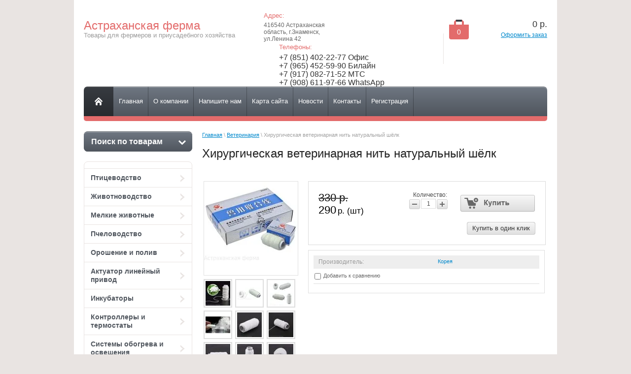

--- FILE ---
content_type: text/html; charset=utf-8
request_url: https://ferma30.ru/magazin/product/khirurgicheskaya-veterinarnaya-nit-naturalnyy-shelk
body_size: 10938
content:


<!doctype html>
<html lang="ru">
<head>
<meta charset="utf-8">
<meta name="robots" content="all"/>
<title>Хирургическая ветеринарная нить натуральный шёлк</title>
<meta name="description" content="Хирургическая ветеринарная нить натуральный шёлк">
<meta name="keywords" content="Хирургическая ветеринарная нить натуральный шёлк">
<meta name="SKYPE_TOOLBAR" content="SKYPE_TOOLBAR_PARSER_COMPATIBLE">
<link rel="stylesheet" href="/g/css/styles_articles_tpl.css">
<script src="/g/libs/jquery/1.10.2/jquery.min.js"></script>
<meta name="yandex-verification" content="1e13a1f774635845" />
<meta name="yandex-verification" content="1e13a1f774635845" />
<meta name="google-site-verification" content="cBUV8NdaapebefgdZoV2_87nUyeE5WrywNONhx44NRg" />

            <!-- 46b9544ffa2e5e73c3c971fe2ede35a5 -->
            <script src='/shared/s3/js/lang/ru.js'></script>
            <script src='/shared/s3/js/common.min.js'></script>
        <link rel='stylesheet' type='text/css' href='/shared/s3/css/calendar.css' /><link rel='stylesheet' type='text/css' href='/shared/highslide-4.1.13/highslide.min.css'/>
<script type='text/javascript' src='/shared/highslide-4.1.13/highslide-full.packed.js'></script>
<script type='text/javascript'>
hs.graphicsDir = '/shared/highslide-4.1.13/graphics/';
hs.outlineType = null;
hs.showCredits = false;
hs.lang={cssDirection:'ltr',loadingText:'Загрузка...',loadingTitle:'Кликните чтобы отменить',focusTitle:'Нажмите чтобы перенести вперёд',fullExpandTitle:'Увеличить',fullExpandText:'Полноэкранный',previousText:'Предыдущий',previousTitle:'Назад (стрелка влево)',nextText:'Далее',nextTitle:'Далее (стрелка вправо)',moveTitle:'Передвинуть',moveText:'Передвинуть',closeText:'Закрыть',closeTitle:'Закрыть (Esc)',resizeTitle:'Восстановить размер',playText:'Слайд-шоу',playTitle:'Слайд-шоу (пробел)',pauseText:'Пауза',pauseTitle:'Приостановить слайд-шоу (пробел)',number:'Изображение %1/%2',restoreTitle:'Нажмите чтобы посмотреть картинку, используйте мышь для перетаскивания. Используйте клавиши вперёд и назад'};</script>
<link rel="icon" href="/favicon.ico" type="image/vnd.microsoft.icon">
<link rel="apple-touch-icon" href="/touch-icon-iphone.png">
<link rel="apple-touch-icon" sizes="76x76" href="/touch-icon-ipad.png">
<link rel="apple-touch-icon" sizes="120x120" href="/touch-icon-iphone-retina.png">
<link rel="apple-touch-icon" sizes="152x152" href="/touch-icon-ipad-retina.png">
<meta name="msapplication-TileImage" content="/touch-w8-mediumtile.png"/>
<meta name="msapplication-square70x70logo" content="/touch-w8-smalltile.png" />
<meta name="msapplication-square150x150logo" content="/touch-w8-mediumtile.png" />
<meta name="msapplication-wide310x150logo" content="/touch-w8-widetile.png" />
<meta name="msapplication-square310x310logo" content="/touch-w8-largetile.png" />

<!--s3_require-->
<link rel="stylesheet" href="/g/basestyle/1.0.1/user/user.css" type="text/css"/>
<link rel="stylesheet" href="/g/basestyle/1.0.1/user/user.blue.css" type="text/css"/>
<script type="text/javascript" src="/g/basestyle/1.0.1/user/user.js" async></script>
<!--/s3_require-->

<link href="/g/shop2/shop2.css" rel="stylesheet" type="text/css" />
<link href="/g/shop2/comments/comments.less.css" rel="stylesheet" type="text/css" />
<link rel="stylesheet" type="text/css" href="/g/shop2/elements.less.css">

	<script type="text/javascript" src="/g/jquery/jquery-1.7.2.min.js" charset="utf-8"></script>


<script type="text/javascript" src="/g/shop2/shop2.packed.js"></script>
<script type="text/javascript" src="/g/printme.js" charset="utf-8"></script>
<script type="text/javascript" src="/g/no_cookies.js" charset="utf-8"></script>
<script type="text/javascript" src="/g/shop2v2/default/js/baron.min.js"></script>
<script type="text/javascript" src="/g/shop2/shop2custom.js" charset="utf-8"></script>
<script type="text/javascript" src="/g/shop2/disable.params.shop2.js" charset="utf-8"></script>
<script type="text/javascript">
	shopClient.uri = '/magazin';
	shopClient.mode = 'product';
        	shop2.apiHash = {"getPromoProducts":"472d4cbbccd9a41f366ad6a0f1d54f9d","cartAddItem":"c96a2dfe9b49788e691b8c04c5283844","getSearchMatches":"b904ad102a2d397175babb332fa9c84e","getFolderCustomFields":"72298cf17c8f0a7ef5c5120fb5345365","getProductListItem":"ff025b750430d2f0a089ab44fac22133","cartRemoveItem":"ea5010f671897b83234462963041e4ff","cartUpdate":"fef398f9de083c71d3af12e30a470373","cartRemoveCoupon":"477d3d0f42d10933c2bc937084a69123","cartAddCoupon":"cd8232c6e032c5b65157bd94aee880e2","deliveryCalc":"ce9f47e5dcecf39cdbb687e9c85093c5","printOrder":"fe964893f457a0b0e4b0fcc46a932cfc","cancelOrder":"f89675758b5b05de778805eaccf1b809","cancelOrderNotify":"db2a2b60448e6f0e8790bfc7ade119f0","repeatOrder":"a3827a44bcef887b5616c14b39ff3c7d","paymentMethods":"4f3ea0b2d03a572793873d0d1b01fc21","compare":"1fb41125f83fdf67796ea037c9a1c665"};
</script>
 	<link rel="stylesheet" href="/t/v241/images/theme0/styles.scss.css">

<script src="/g/s3/misc/includeform/0.0.1/s3.includeform.js"></script>
<script type="text/javascript" src="/g/module/megaslider/js/megaslider.jquery.js"></script>
<script src="/g/templates/shop2/1.26.2/js/main.js" charset="utf-8"></script>
<script src="/g/s3/shop2/fly/0.0.1/s3.shop2.fly.js"></script>
<script src="/g/s3/shop2/popup/0.0.1/s3.shop2.popup.js"></script>


<script>
$(function(){
  $.s3Shop2Fly({button: '.product-buy', image: '.product-img', cart: '#shop2-cart-preview .right-part'});
});
</script>



<script>
$(function(){
	 $.s3Shop2Popup();
});
</script>

<!--[if lt IE 10]>
<script src="/g/libs/ie9-svg-gradient/0.0.1/ie9-svg-gradient.min.js"></script>
<script src="/g/libs/jquery-placeholder/2.0.7/jquery.placeholder.min.js"></script>
<script src="/g/libs/jquery-textshadow/0.0.1/jquery.textshadow.min.js"></script>
<script src="/g/s3/misc/ie/0.0.1/ie.js"></script>
<![endif]-->
<!--[if lt IE 9]>
<script src="/g/libs/html5shiv/html5.js"></script>
<![endif]-->
</head>
<body>
<div class="site-wrapper">
	<header role="banner" class="header">
		<div class="header-bottom-line">
			<div class="left-part">
								<div class="company-name">
					<div class="company-name__inner">Астраханская ферма</div>
					<span class="company-desc">Товары для фермеров и приусадебного хозяйства</span>
				</div>
				<div class="big-slogan">
						<ul class="address-list">
							<li>
								<span>Адрес:</span>
							</li>
							<li class="address-list__inner">
								416540 Астраханская область, г.Знаменск, ул.Ленина 42
							</li>
						</ul>

						<ul class="phone-list">
							<li>
								<span>Телефоны:</span>
							</li>
							<li class="phone-list__inner">
																	<div><a href="tel:+7 (851) 402-22-77 Офис">+7 (851) 402-22-77 Офис</a></div>
																	<div><a href="tel:+7 (965) 452-59-90 Билайн">+7 (965) 452-59-90 Билайн</a></div>
																	<div><a href="tel:+7 (917) 082-71-52 МТС">+7 (917) 082-71-52 МТС</a></div>
																	<div><a href="tel:+7 (908) 611-97-66 WhatsApp">+7 (908) 611-97-66 WhatsApp</a></div>
															</li>
						</ul>
				</div>
			</div>
		   
     
<div id="shop2-cart-preview">
    
<div class="right-part">
    <div class="header-cart">
        <div class="left-pos">
            <div class="cart-img">
                <span id="cart_total_amount">0</span>
            </div>
        </div>
        <div class="right-pos">
            <div class="all-price">
                <span id="cart_total">0</span>&nbsp;р.
            </div>
                        <a href="/magazin/cart">Оформить заказ</a>
        </div>
    </div>
</div>

</div>		</div>
		<div class="nav-menu-wrap">
			<div class="nav-menu-container">
				<a class="home" href="/"></a>
				<nav>
					<ul> 
												<li><a href="/"><span>Главная</span></a></li>
												<li><a href="/o-kompanii"><span>О компании</span></a></li>
												<li><a href="/napishite-nam"><span>Напишите нам</span></a></li>
												<li><a href="/sitemap"><span>Карта сайта</span></a></li>
												<li><a href="/news"><span>Новости</span></a></li>
												<li><a href="/kontakty"><span>Контакты</span></a></li>
												<li><a href="/registraciya"><span>Регистрация</span></a></li>
											</ul>
				</nav>
			</div>
		</div>
	</header><!-- .header-->
	<div class="slider-wrap">
			</div>  
	<div class="content-wrapper clear-self">
		<aside role="complementary" class="sidebar left">
				<div class="search-wrap">
		<a class="srch-prod" href="/magazin/search">
			<span>Поиск по товарам</span>
			<ins></ins>
		</a>

		<div class="dropdown-search">
			<div class="dropdown-wrap">
				<form method="get" action="/magazin/search" enctype="multipart/form-data">
					<input type="hidden" name="sort_by" value=""/>
					<div class="field">
						<span>Цена:</span>
						<ul>
							<li>
								<input type="text" placeholder="от" name="s[price][min]" value="" />
							</li>
							<li>
								<input type="text" placeholder="до" name="s[price][max]" value="" />
							</li>
						</ul>
					</div>

					<div class="field">
						<label for="name">Название:</label>
						<input type="text" name="s[name]" value="" />
					</div>

					
					<div class="field"><span>Выберите категорию:</span><select id="s[folder_id]" name="s[folder_id]" onchange="shopClient.Search.getFolderParams(this, '72298cf17c8f0a7ef5c5120fb5345365', 1326597)"><option value="" >Все</option><option value="324533441" > Птицеводство</option><option value="324534241" >&raquo; Кормушки</option><option value="324535041" >&raquo; Поилки</option><option value="324535241" >&raquo; Очки, кольца, яйца, инструменты</option><option value="324534441" > Животноводство</option><option value="324534841" >&raquo; Поилки</option><option value="324538441" >&raquo; Прочее</option><option value="324535641" > Мелкие животные</option><option value="324535841" >&raquo; Поилки</option><option value="324536041" >&raquo; Прочее</option><option value="324533641" > Пчеловодство</option><option value="324533841" >&raquo; Ассортимент</option><option value="324536241" > Орошение и полив</option><option value="324536441" >&raquo; Системы полива и орошения</option><option value="324536641" >&raquo; Комплектующие орошения и полива</option><option value="324537041" > Актуатор линейный привод</option><option value="324537441" > Инкубаторы</option><option value="324537641" > Контроллеры и термостаты</option><option value="324537841" > Системы обогрева и освещения</option><option value="324538041" > Инструменты</option><option value="324538241" > Силиконовые формы для рукоделия</option><option value="326766441" > Ветеринария</option><option value="369731041" > Отпугиватели вредителей</option><option value="61162015" > Прочие сопутствующие товары</option></select></div><div id="shop2_search_custom_fields"></div>
					
					<div class="field"><span>Производитель:</span><select name="s[vendor_id]"><option value="">Все</option><option value="101545641" >Бразилия</option><option value="91635041" >Россия</option><option value="91626441" >Китай</option><option value="91376241" >Корея</option></select></div>					
					<div class="field">
						<span>Новинка:</span>
						<select name="s[new]">         
							<option value="">Все</option>
							<option value="0">нет</option>
							<option value="1">да</option>
						</select>
					</div>

					<div class="field">
						<span>Спецпредложение:</span>
						<select name="s[special]">         
							<option value="">Все</option>
							<option value="0">нет</option>
							<option value="1">да</option>
						</select>
					</div>

					<div class="field">
						<span>Результатов на странице:</span>
						<select name="s[products_per_page]">         
																														<option value="5">5</option>
																							<option value="20">20</option>
																							<option value="35">35</option>
																							<option value="50">50</option>
																							<option value="65">65</option>
																							<option value="80">80</option>
																							<option value="95">95</option>
													</select>
					</div>
					<div class="button-wrap search-btn">
						<button class="white-btn" type="submit"><span>Найти</span></button>
					</div>
				<re-captcha data-captcha="recaptcha"
     data-name="captcha"
     data-sitekey="6LcYvrMcAAAAAKyGWWuW4bP1De41Cn7t3mIjHyNN"
     data-lang="ru"
     data-rsize="invisible"
     data-type="image"
     data-theme="light"></re-captcha></form>
			</div>
		</div>
	</div>
  
			<nav>
				<ul class="left-menu">
																				 
				  				                 
				  <li><a href="/magazin/folder/ptitsevodstvo">Птицеводство<ins></ins></a>
				                 
														  															 
				  				  					</li>
									  				  				                 
				  <li><a href="/magazin/folder/zhivotnovodstvo">Животноводство<ins></ins></a>
				                 
														  															 
				  				  					</li>
									  				  				                 
				  <li><a href="/magazin/folder/melkiye-zhivotnyye">Мелкие животные<ins></ins></a>
				                 
														  															 
				  				  					</li>
									  				  				                 
				  <li><a href="/magazin/folder/pchelovodstvo">Пчеловодство<ins></ins></a>
				                 
														  															 
				  				  					</li>
									  				  				                 
				  <li><a href="/magazin/folder/orosheniye-i-poliv">Орошение и полив<ins></ins></a>
				                 
														  															 
				  				  					</li>
									  				  				                 
				  <li><a href="/magazin/folder/aktuator-lineynyy-privod">Актуатор линейный привод<ins></ins></a>
				                 
														  															 
				  				  					</li>
									  				  				                 
				  <li><a href="/magazin/folder/inkubatory">Инкубаторы<ins></ins></a>
				                 
														  															 
				  				  					</li>
									  				  				                 
				  <li><a href="/magazin/folder/kontrollery-i-termostaty">Контроллеры и термостаты<ins></ins></a>
				                 
														  															 
				  				  					</li>
									  				  				                 
				  <li><a href="/magazin/folder/obogrev-i-osveshcheniye">Системы обогрева и освещения<ins></ins></a>
				                 
														  															 
				  				  					</li>
									  				  				                 
				  <li><a href="/magazin/folder/instrumenty">Инструменты<ins></ins></a>
				                 
														  															 
				  				  					</li>
									  				  				                 
				  <li><a href="/magazin/folder/silikonovyye-formy">Силиконовые формы для рукоделия<ins></ins></a>
				                 
														  															 
				  				  					</li>
									  				  				                 
				  <li><a class="active" href="/magazin/folder/veterinariya">Ветеринария<ins></ins></a>
				                 
														  															 
				  				  					</li>
									  				  				                 
				  <li><a href="/magazin/folder/otpugivateli-vrediteley">Отпугиватели вредителей<ins></ins></a>
				                 
														  															 
				  				  					</li>
									  				  				                 
				  <li><a href="/magazin/folder/prochiye-soputstvuyushchiye-tovary">Прочие сопутствующие товары<ins></ins></a>
				                 
														  				  </li>
				</ul>
			</nav>
			
<div class="my-cab">
    <a href="/registraciya">Мой кабинет <ins></ins></a>
    <div class="dropdown-my-cab">
        <div class="registration-block">
            <form method="post" action="/registraciya">
            <div class="field-reg login-field">
                <input type="text" name="login"/>
            </div>
            <div class="field-reg pass-field">
                <input type="password"  name="password" />
            </div>
            <div class="button-wrap enter-btn">
                <button class="white-btn" type="submit"><span>Войти</span> </button>
            </div>
            <re-captcha data-captcha="recaptcha"
     data-name="captcha"
     data-sitekey="6LcYvrMcAAAAAKyGWWuW4bP1De41Cn7t3mIjHyNN"
     data-lang="ru"
     data-rsize="invisible"
     data-type="image"
     data-theme="light"></re-captcha></form>
            <a class="registration-link" href="/registraciya/register">Регистрация</a><a href="/registraciya/forgot_password">Забыли пароль?</a>
        </div>
    </div>
</div>

												<script type="text/javascript" src="/g/templates/solutions/all/form/gr-form.js"></script>                            
			<style type="text/css">
				.gr-form {
					margin:20px 0;
				}

				a[href^="tel:"] {
					color: inherit;
					text-decoration: none;
					cursor: default;
				}
			</style>
					</aside> <!-- .sidebar-left -->
		<main role="main" class="main">
			<div class="content">
				<div class="content-inner">
				
<div class="site-path" data-url="/"><a href="/">Главная</a> \ <a href="/magazin/folder/veterinariya">Ветеринария</a> \ Хирургическая ветеринарная нить натуральный шёлк</div>				<h1>Хирургическая ветеринарная нить натуральный шёлк</h1>


<script type="text/javascript">
    if ( typeof jQuery == "undefined") {
        document.write('<' + 'script type="text/javascript" charset="utf-8" ' + 'src="/shared/s3/js/jquery-1.7.2.min.js"' + '><' + '/script>');
    }
</script>



<script type="text/javascript">
//<![CDATA[
    shop2.product.init({
    'refs'    : [],
    'apiHash' : {"getPromoProducts":"472d4cbbccd9a41f366ad6a0f1d54f9d","cartAddItem":"c96a2dfe9b49788e691b8c04c5283844","getSearchMatches":"b904ad102a2d397175babb332fa9c84e","getFolderCustomFields":"72298cf17c8f0a7ef5c5120fb5345365","getProductListItem":"ff025b750430d2f0a089ab44fac22133","cartRemoveItem":"ea5010f671897b83234462963041e4ff","cartUpdate":"fef398f9de083c71d3af12e30a470373","cartRemoveCoupon":"477d3d0f42d10933c2bc937084a69123","cartAddCoupon":"cd8232c6e032c5b65157bd94aee880e2","deliveryCalc":"ce9f47e5dcecf39cdbb687e9c85093c5","printOrder":"fe964893f457a0b0e4b0fcc46a932cfc","cancelOrder":"f89675758b5b05de778805eaccf1b809","cancelOrderNotify":"db2a2b60448e6f0e8790bfc7ade119f0","repeatOrder":"a3827a44bcef887b5616c14b39ff3c7d","paymentMethods":"4f3ea0b2d03a572793873d0d1b01fc21","compare":"1fb41125f83fdf67796ea037c9a1c665"},
    'verId'   : 1326597
});
// ]]>
</script>



   
        
                                                     
                <form class="tpl-product shop2-product-item"  method="post" action="/magazin?mode=cart&action=add" accept-charset="utf-8"
onsubmit="shopClient.addItem(this, 'c96a2dfe9b49788e691b8c04c5283844', '1326597', this.kind_id.value, this.amount.value,this.elements.submit, 'shop2-cart-preview'); return false;">
	<input type="hidden" name="kind_id" value="1098021615"/>
	<input type="hidden" name="product_id" value="791960415"/>
	<input type="hidden" name="meta" value='null'/>
		<div class="product-clear"></div>
	<div class="product-wrap">
		<div class="product-left-bar">
			<div style="min-width:190px; min-height:190px;">
				<div class="product-image " style="width:190px; height:190px;">
										<a href="/d/1_141.jpg" class="highslide" onclick="return hs.expand(this, {slideshowGroup: 'product'})"> <img id="shop2-product-image" src="/thumb/2/hU2XNTmMlU9E4uizspa5Tw/190r190/d/1_141.jpg" alt="Хирургическая ветеринарная нить натуральный шёлк" border="0" /></a>
																		</div>
				    
        <script type="text/javascript">
            hs.align = 'center';
            hs.transitions = ['expand', 'crossfade'];
            hs.outlineType = 'rounded-white';
            hs.fadeInOut = true;
            hs.dimmingOpacity = 0.75; 

            hs.addSlideshow({
                slideshowGroup: 'product',
                interval: 5000,
                repeat: false,
                useControls: true,
                fixedControls: 'fit',
                overlayOptions: {
                    opacity: .75,
                    position: 'bottom center',
                    hideOnMouseOut: true
                }
            });
        </script>
    

    <div class="product-thumbnails">
        <div class="product-thumbnails-wrap">
            <ul>
                                                        <li>
                        <a class="highslide" href="/d/8_38.jpg" onclick="return hs.expand(this, {slideshowGroup: 'product'});">
                        <img width="50" height="50" src="/g/spacer.gif" style="background: url('/thumb/2/bMVPAnR33lJhY7Veuh-V8w/50r50/d/8_38.jpg') 50% 50% no-repeat;" alt="Хирургическая ветеринарная нить натуральный шёлк" title="Хирургическая ветеринарная нить натуральный шёлк" border="0" />
                        </a>
                    </li>
                                        <li>
                        <a class="highslide" href="/d/6_44.jpg" onclick="return hs.expand(this, {slideshowGroup: 'product'});">
                        <img width="50" height="50" src="/g/spacer.gif" style="background: url('/thumb/2/l44QwqD2HYCXu3MUK0v5-Q/50r50/d/6_44.jpg') 50% 50% no-repeat;" alt="Хирургическая ветеринарная нить натуральный шёлк" title="Хирургическая ветеринарная нить натуральный шёлк" border="0" />
                        </a>
                    </li>
                                        <li>
                        <a class="highslide" href="/d/7_39.jpg" onclick="return hs.expand(this, {slideshowGroup: 'product'});">
                        <img width="50" height="50" src="/g/spacer.gif" style="background: url('/thumb/2/RHelVEFRLy0ANalXwrEsRQ/50r50/d/7_39.jpg') 50% 50% no-repeat;" alt="Хирургическая ветеринарная нить натуральный шёлк" title="Хирургическая ветеринарная нить натуральный шёлк" border="0" />
                        </a>
                    </li>
                                        <li>
                        <a class="highslide" href="/d/9_33.jpg" onclick="return hs.expand(this, {slideshowGroup: 'product'});">
                        <img width="50" height="50" src="/g/spacer.gif" style="background: url('/thumb/2/rFVaW8Whjce6lq5Yxnv-gg/50r50/d/9_33.jpg') 50% 50% no-repeat;" alt="Хирургическая ветеринарная нить натуральный шёлк" title="Хирургическая ветеринарная нить натуральный шёлк" border="0" />
                        </a>
                    </li>
                                        <li>
                        <a class="highslide" href="/d/12_17.jpg" onclick="return hs.expand(this, {slideshowGroup: 'product'});">
                        <img width="50" height="50" src="/g/spacer.gif" style="background: url('/thumb/2/b0QO4Cbnn9Nyggct-eS0QQ/50r50/d/12_17.jpg') 50% 50% no-repeat;" alt="Хирургическая ветеринарная нить натуральный шёлк" title="Хирургическая ветеринарная нить натуральный шёлк" border="0" />
                        </a>
                    </li>
                                        <li>
                        <a class="highslide" href="/d/5_40.jpg" onclick="return hs.expand(this, {slideshowGroup: 'product'});">
                        <img width="50" height="50" src="/g/spacer.gif" style="background: url('/thumb/2/DjF8aObMqx5nyWtJsAFimQ/50r50/d/5_40.jpg') 50% 50% no-repeat;" alt="Хирургическая ветеринарная нить натуральный шёлк" title="Хирургическая ветеринарная нить натуральный шёлк" border="0" />
                        </a>
                    </li>
                                        <li>
                        <a class="highslide" href="/d/4_45.jpg" onclick="return hs.expand(this, {slideshowGroup: 'product'});">
                        <img width="50" height="50" src="/g/spacer.gif" style="background: url('/thumb/2/wrOQppEF8k5XTbBNeUaPxg/50r50/d/4_45.jpg') 50% 50% no-repeat;" alt="Хирургическая ветеринарная нить натуральный шёлк" title="Хирургическая ветеринарная нить натуральный шёлк" border="0" />
                        </a>
                    </li>
                                        <li>
                        <a class="highslide" href="/d/3_49.jpg" onclick="return hs.expand(this, {slideshowGroup: 'product'});">
                        <img width="50" height="50" src="/g/spacer.gif" style="background: url('/thumb/2/tgPUTzv08UkFLUEqiunCGQ/50r50/d/3_49.jpg') 50% 50% no-repeat;" alt="Хирургическая ветеринарная нить натуральный шёлк" title="Хирургическая ветеринарная нить натуральный шёлк" border="0" />
                        </a>
                    </li>
                                        <li>
                        <a class="highslide" href="/d/13_9.jpg" onclick="return hs.expand(this, {slideshowGroup: 'product'});">
                        <img width="50" height="50" src="/g/spacer.gif" style="background: url('/thumb/2/sN6_LVjno2RFiaOtQzDcmQ/50r50/d/13_9.jpg') 50% 50% no-repeat;" alt="Хирургическая ветеринарная нить натуральный шёлк" title="Хирургическая ветеринарная нить натуральный шёлк" border="0" />
                        </a>
                    </li>
                                        <li>
                        <a class="highslide" href="/d/10_29.jpg" onclick="return hs.expand(this, {slideshowGroup: 'product'});">
                        <img width="50" height="50" src="/g/spacer.gif" style="background: url('/thumb/2/0EkydVK1EqsaRkPkW0yJ7w/50r50/d/10_29.jpg') 50% 50% no-repeat;" alt="Хирургическая ветеринарная нить натуральный шёлк" title="Хирургическая ветеринарная нить натуральный шёлк" border="0" />
                        </a>
                    </li>
                                        <li>
                        <a class="highslide" href="/d/2_61.jpg" onclick="return hs.expand(this, {slideshowGroup: 'product'});">
                        <img width="50" height="50" src="/g/spacer.gif" style="background: url('/thumb/2/05aD_nZpX8rruHpsQZWlJw/50r50/d/2_61.jpg') 50% 50% no-repeat;" alt="Хирургическая ветеринарная нить натуральный шёлк" title="Хирургическая ветеринарная нить натуральный шёлк" border="0" />
                        </a>
                    </li>
                                        <li>
                        <a class="highslide" href="/d/11_21.jpg" onclick="return hs.expand(this, {slideshowGroup: 'product'});">
                        <img width="50" height="50" src="/g/spacer.gif" style="background: url('/thumb/2/HybLBSpcibxqExMnT-PLjg/50r50/d/11_21.jpg') 50% 50% no-repeat;" alt="Хирургическая ветеринарная нить натуральный шёлк" title="Хирургическая ветеринарная нить натуральный шёлк" border="0" />
                        </a>
                    </li>
                                                </ul>
            <div class="product-clear"></div>
        </div>
    </div>
                
			</div>
				
	
	<div class="tpl-rating-block">Рейтинг:<div class="tpl-stars"><div class="tpl-rating" style="width: 0%;"></div></div>(0 голосов)</div>

			</div>
		<div class="product-right-bar">
			<div class="product-bot">
				
								<div class="product-price">
					<div style="text-decoration: line-through;" class="price-old"><span>330 р.</span></div>					<span>290</span> <em>р.  (шт)</em>
				</div>
				<div class="product-amount">
					Количество:
					<br />
					<span class="product-amount-button p-minus"></span>
					<input type="text" name="amount" value="1" />
					<span class="product-amount-button p-plus"></span>
				</div>
				<div class="buy-button">
					<button type="submit" name="submit" value="Купить"  class="product-buy" title="Купить"><span class="buy"></span></button>
				</div>
									<div class="buy-one-click"><a class="tpl-button"  href="/kupit-v-odin-klik" onclick="return hs.htmlExpand(this, {src: this.href+'?only_form=1&link='+encodeURIComponent(document.location.href)+'&ip=3.19.218.10', objectType: 'iframe', wrapperClassName: 'no-move-close' } )">Купить в один клик</a></div>
								<div class="product-clear"></div>
			</div>

										
			<div class="product-options-wrap">
				<div class="product-options-row even"><div class="product-options-tit">Производитель:</div><div class="product-options"><div class="product-vendor"><table><tr><td class="product-vendor-name"><a href="/magazin/vendor/koreya">Корея</a></td></tr></table></div></div></div>			
			<div class="product-compare">
			<label>
				<input type="checkbox" value="1098021615"/>
				Добавить к сравнению
			</label>
		</div>
		
					</div>
			
		</div>
		<div class="product-clear"></div>
	</div>
<re-captcha data-captcha="recaptcha"
     data-name="captcha"
     data-sitekey="6LcYvrMcAAAAAKyGWWuW4bP1De41Cn7t3mIjHyNN"
     data-lang="ru"
     data-rsize="invisible"
     data-type="image"
     data-theme="light"></re-captcha></form>

	<div class="shop2-folders-list"> Находится в разделах: 
			<a href="/magazin/folder/veterinariya">Ветеринария</a>		</div>


<div class="product-desc">
	<div class="shop-tabs">
		<ul class="shop-tabs-nav">
							<li>
					<a href="#tabs-1">Описание</a>
				</li>
			
			
			
								</ul>

		<div class="product-clear"></div>

					<div class="shop-tab" id="tabs-1">
				<p><span style="font-family: 'times new roman', times; font-size: 14pt; color: #0000ff;">Хирургическая ветеринарная нить из натурального шёлка. Для наложения наружных швов сельскохозяйственным и домашним животным.</span></p>
<p><span style="font-family: 'times new roman', times; font-size: 14pt; color: #0000ff;">Диаметр 0,39 мм., длина 20м.</span></p>
				<div class="product-clear"></div>
			</div>
		
		
		
		
		
	</div>
</div><div class="shop2-tags">
<span></span> теги:
                    <a href="/magazin/tag/%D0%9D%D0%B8%D1%82%D1%8C">Нить</a>,                    <a href="/magazin/tag/%D1%88%D1%91%D0%BB%D0%BA%D0%BE%D0%B2%D0%B0%D1%8F+%D0%BD%D0%B8%D1%82%D1%8C">шёлковая нить</a>,                    <a href="/magazin/tag/%D1%85%D0%B8%D1%80%D1%83%D0%B3%D0%B8%D1%8F+%D0%B6%D0%B8%D0%B2%D0%BE%D1%82%D0%BD%D1%8B%D1%85">хиругия животных</a>,                    <a href="/magazin/tag/%D1%85%D0%B8%D1%80%D1%83%D1%80%D0%B3%D0%B8%D1%87%D0%B5%D1%81%D0%BA%D0%B0%D1%8F+%D0%BD%D0%B8%D1%82%D1%8C">хирургическая нить</a>,                    <a href="/magazin/tag/%D0%B2%D0%B5%D1%82%D0%B5%D1%80%D0%B8%D0%BD%D0%B0%D1%80%D0%BD%D0%B0%D1%8F+%D0%BD%D0%B8%D1%82%D1%8C">ветеринарная нить</a>        </div>

<div class="comments">
	
	
	
					<div class="tpl-block-header">Авторизуйтесь, чтобы оставить комментарий</div>
			<form method="post" class="tpl-form tpl-auth" action="/registraciya/login">
		
	<div class="tpl-left">
		<div class="tpl-field">
			<div class="tpl-title">Введите Ваш e-mail:</div>
			<div class="tpl-value">
				<input type="text" name="login" value="" />
			</div>
		</div>

		<div class="tpl-field">
			<div class="tpl-title">Введите Ваш пароль:</div>
			<div class="tpl-value clearfix">
			<input class="pull-left" type="password" name="password" />
			<button class="tpl-button pull-right" type="submit">Войти</button>
			</div>
		</div>

		<div class="tpl-field">
			<label class="tpl-title">
			<input type="checkbox" onclick="this.value=(this.value=='0'?'1':'0');" value="0" name="remember" />
				Запомнить меня
			</label>
		</div>
		
					<div class="tpl-field">
				<a href="/registraciya/register">Регистрация</a>
			</div>
			</div>

	<div class="tpl-right">
		<div class="tpl-field">
			Если Вы уже зарегистрированы на нашем сайте, но забыли пароль или Вам не пришло письмо подтверждения, воспользуйтесь формой восстановления пароля.
		</div>
		
		<div class="tpl-field">
			<a class="tpl-button" href="/registraciya/forgot_password">Восстановить пароль</a>
		</div>
	</div>
	<div class="clear"></div>
<re-captcha data-captcha="recaptcha"
     data-name="captcha"
     data-sitekey="6LcYvrMcAAAAAKyGWWuW4bP1De41Cn7t3mIjHyNN"
     data-lang="ru"
     data-rsize="invisible"
     data-type="image"
     data-theme="light"></re-captcha></form>		
	</div>

<br />
<a class="shop2-button" href="javascript:history.go(-1)">
  <span class="shop2-button-left">Назад</span>
  <span class="shop2-button-right"></span>
</a>    
    
</div> <!-- .content-inner -->
			</div> <!-- .content -->
		</main> <!-- .main -->
	</div>
</div> <!-- .site-wrapper -->
<footer role="contentinfo" class="footer">
	<div class="container">
				<ul class="footer-menu">			<li><a href="/">Главная</a></li>			<li><a href="/o-kompanii">О компании</a></li>			<li><a href="/napishite-nam">Напишите нам</a></li>			<li><a href="/sitemap">Карта сайта</a></li>			<li><a href="/news">Новости</a></li>			<li><a href="/kontakty">Контакты</a></li>			<li><a href="/registraciya">Регистрация</a></li>		</ul>
				<div class="bottom-line clear-self">
			<div class="right-place">
				<div class="order-site">
					<span style='font-size:14px;' class='copyright'><!--noindex--><span style="text-decoration:underline; cursor: pointer;" onclick="javascript:window.open('https://megagr'+'oup.ru/?utm_referrer='+location.hostname)" class="copyright"><img src="/g/mlogo/svg/razrabotka-saitov-megagrupp-ru-light.svg" alt="Готовые сайты - быстрый старт в интернете"></span><!--/noindex--></span>
				</div>

				<div class="counters">
					<!--LiveInternet counter--><script type="text/javascript"><!--
document.write("<a href='http://www.liveinternet.ru/click' "+
"target=_blank><img src='//counter.yadro.ru/hit?t13.4;r"+
escape(document.referrer)+((typeof(screen)=="undefined")?"":
";s"+screen.width+"*"+screen.height+"*"+(screen.colorDepth?
screen.colorDepth:screen.pixelDepth))+";u"+escape(document.URL)+
";"+Math.random()+
"' alt='' title='LiveInternet: показано число просмотров за 24"+
" часа, посетителей за 24 часа и за сегодня' "+
"border='0' width='88' height='31'><\/a>")
//--></script><!--/LiveInternet-->
<!--__INFO2026-01-21 00:56:34INFO__-->

				</div>

			</div>
			<div class="two-blocks">
				<div class="copy">
													Copyright &copy; 2016 - 2026<br/> Астраханская ферма
				</div>
				
								<div class="social-block">
					<p>Читайте нас:</p>
											<a href="http://vk.com"><img src="/thumb/2/ow701KKY6Ouo9pizKE5xAA/20r20/d/vk.png" alt="Вконтакте"></a>
											<a href="http://facebook.com"><img src="/thumb/2/_RIXYboyY8XPcSrikzpaUg/20r20/d/fb.png" alt="Facebook"></a>
											<a href="http://twitter.com"><img src="/thumb/2/xagAEJ_slvb4EFip15k6Ag/20r20/d/tw.png" alt="Twitter"></a>
											<a href="http://ok.ru"><img src="/thumb/2/g549SZJH79CrqDkruDKxmA/20r20/d/ok.png" alt="Одноклассники"></a>
									</div>
								
			</div>
			<div class="left-place">
				<address>
					416540 Астраханская область, г.Знаменск, ул.Ленина 42
				</address>
			</div>

		</div>
	</div>
</footer><!-- .footer -->
<div id="order-form"></div>

<!-- assets.bottom -->
<!-- </noscript></script></style> -->
<script src="/my/s3/js/site.min.js?1768462484" ></script>
<script src="/my/s3/js/site/defender.min.js?1768462484" ></script>
<script src="https://cp.onicon.ru/loader/57db7d35286688c75e8b458b.js" data-auto async></script>
<script >/*<![CDATA[*/
var megacounter_key="41f8b1b85c1711ad3358187ba640649f";
(function(d){
    var s = d.createElement("script");
    s.src = "//counter.megagroup.ru/loader.js?"+new Date().getTime();
    s.async = true;
    d.getElementsByTagName("head")[0].appendChild(s);
})(document);
/*]]>*/</script>
<script >/*<![CDATA[*/
$ite.start({"sid":1320647,"vid":1326597,"aid":1570593,"stid":4,"cp":21,"active":true,"domain":"ferma30.ru","lang":"ru","trusted":false,"debug":false,"captcha":3,"onetap":[{"provider":"vkontakte","provider_id":"51966696","code_verifier":"WZj2ImNEGiyOZmGUZNkN1DUZWYTx0MxMYhTM4AYQDNw"}]});
/*]]>*/</script>
<!-- /assets.bottom -->
</body>
</html>


--- FILE ---
content_type: text/css
request_url: https://ferma30.ru/g/shop2/comments/comments.less.css
body_size: 2126
content:
@charset "utf-8";
ul.reset,ul.reset>li{list-style:none;line-height:0;font-size:0;padding:0;margin:0;}
.row-vspace{margin-top:20px !important;margin-bottom:20px !important;}
.pull-left{float:left !important;}
.pull-right{float:right !important;}
.text-left{text-align:left !important;}
.text-right{text-align:right !important;}
.text-center{text-align:center !important;}
.hide{display:none !important;}
.show{display:block !important;}
.invisible{visibility:hidden !important;}
.visible{visibility:visible !important;}
.fixed{position:fixed !important;}
.clearfix{*zoom:1;}.clearfix:before,.clearfix:after{display:table;line-height:0;content:"";}
.clearfix:after{clear:both;}
.clear-both{clear:both !important;}
.tpl-info{-webkit-box-shadow:#fdfbf7 0 1px 0 inset,rgba(0, 0, 0, 0.45) 0 2px 6px;-moz-box-shadow:#fdfbf7 0 1px 0 inset,rgba(0, 0, 0, 0.45) 0 2px 6px;box-shadow:#fdfbf7 0 1px 0 inset,rgba(0, 0, 0, 0.45) 0 2px 6px;border:1px solid #e1c893;background-color:#f2e6cf;text-align:left;color:#494949;font-size:12px;margin:10px 0px;padding:10px 14px;}.tpl-info p{margin:0;padding:0;}
.tpl-info p+p{margin:10px 0px 0px;}
.tpl-info+.tpl-form{margin:20px 0px 0px;}
.tpl-info.tpl-warning{background:url("/g/shop2v2/default/images/warning-icon.png") 24px 14px repeat-x;padding-left:100px;}
.tpl-button{padding:0;margin:0;vertical-align:middle;border:none;cursor:pointer;font-family:inherit;font-size:13px;color:#333333;background-color:#eeeeee;background-image:-moz-linear-gradient(top, #f8f8f8, #dfdfdf);background-image:-webkit-gradient(linear, 0 0, 0 100%, from(#f8f8f8), to(#dfdfdf));background-image:-webkit-linear-gradient(top, #f8f8f8, #dfdfdf);background-image:-o-linear-gradient(top, #f8f8f8, #dfdfdf);background-image:linear-gradient(to bottom, #f8f8f8, #dfdfdf);background-repeat:repeat-x;filter:progid:DXImageTransform.Microsoft.gradient(startColorstr='#f8f8f8', endColorstr='#dfdfdf', GradientType=0);-webkit-box-shadow:#cccccc 1px 1px 0 inset,#cccccc -1px -1px 0 inset,#cccccc -1px 1px 0 inset,#cccccc 1px -1px 0 inset;-moz-box-shadow:#cccccc 1px 1px 0 inset,#cccccc -1px -1px 0 inset,#cccccc -1px 1px 0 inset,#cccccc 1px -1px 0 inset;box-shadow:#cccccc 1px 1px 0 inset,#cccccc -1px -1px 0 inset,#cccccc -1px 1px 0 inset,#cccccc 1px -1px 0 inset;-webkit-border-radius:4px;-moz-border-radius:4px;border-radius:4px;}.tpl-button:hover{background-color:#f6f6f6;background-image:-moz-linear-gradient(top, #fbfbfb, #efefef);background-image:-webkit-gradient(linear, 0 0, 0 100%, from(#fbfbfb), to(#efefef));background-image:-webkit-linear-gradient(top, #fbfbfb, #efefef);background-image:-o-linear-gradient(top, #fbfbfb, #efefef);background-image:linear-gradient(to bottom, #fbfbfb, #efefef);background-repeat:repeat-x;filter:progid:DXImageTransform.Microsoft.gradient(startColorstr='#fbfbfb', endColorstr='#efefef', GradientType=0);}
.tpl-button:active{background-color:#e6e6e6;background-image:-moz-linear-gradient(top, #dedede, #f1f1f1);background-image:-webkit-gradient(linear, 0 0, 0 100%, from(#dedede), to(#f1f1f1));background-image:-webkit-linear-gradient(top, #dedede, #f1f1f1);background-image:-o-linear-gradient(top, #dedede, #f1f1f1);background-image:linear-gradient(to bottom, #dedede, #f1f1f1);background-repeat:repeat-x;filter:progid:DXImageTransform.Microsoft.gradient(startColorstr='#dedede', endColorstr='#f1f1f1', GradientType=0);-webkit-box-shadow:rgba(0, 0, 0, 0.2) 0 1px 1px 0 inset;-moz-box-shadow:rgba(0, 0, 0, 0.2) 0 1px 1px 0 inset;box-shadow:rgba(0, 0, 0, 0.2) 0 1px 1px 0 inset;}
.tpl-button.disabled,.tpl-button.disabled:hover,.tpl-button.disabled:active{-webkit-box-shadow:rgba(0, 0, 0, 0.2) 0 0 0 inset;-moz-box-shadow:rgba(0, 0, 0, 0.2) 0 0 0 inset;box-shadow:rgba(0, 0, 0, 0.2) 0 0 0 inset;background:none #eeeeee;color:#494949;cursor:default;}
.tpl-button-big{font-weight:bold;font-size:15px;}
a.tpl-button{display:inline-block;text-decoration:none;padding:5px 11px;}
a.tpl-button-big{padding:7px 15px;}
button.tpl-button,input[type="button"].tpl-button,input[type="submit"].tpl-button,input[type="reset"].tpl-button{padding:4px 8px;}
button.tpl-button-big,input[type="button"].tpl-button-big,input[type="submit"].tpl-button-big,input[type="reset"].tpl-button-big{padding:6px 15px;}
.tpl-required{color:#eb3c3c;}
.tpl-stars{width:60px;height:10px;background:url("/g/shop2v2/default/images/stars-small.png") 0 0 repeat-x;}
.tpl-rating{width:0;height:10px;background:url("/g/shop2v2/default/images/stars-small.png") 0 -15px repeat-x;}
.tpl-rating-1{width:20%;}
.tpl-rating-2{width:40%;}
.tpl-rating-3{width:60%;}
.tpl-rating-4{width:80%;}
.tpl-rating-5{width:100%;}
.shop2-product .tpl-rating-block{margin:10px 0 0;font-size:11px;white-space:pre;}.shop2-product .tpl-rating-block .tpl-stars{display:inline-block;*display:inline;*zoom:1;margin:0 7px;}
.product-item-simple .tpl-stars{margin:5px 0 0 10px;}
.tpl-form{font-size:13px;}.tpl-form label{line-height:normal;font-size:13px;}
.tpl-form input[type=text],.tpl-form input[type=password],.tpl-form textarea,.tpl-form select{vertical-align:middle;-webkit-border-radius:2px;-moz-border-radius:2px;border-radius:2px;border:1px solid #cccccc;padding:4px;}
.tpl-form input[type=checkbox],.tpl-form input[type=radio]{vertical-align:middle;margin:0;}
.tpl-form .tpl-field{margin:0px 0px 10px 0px;}
.tpl-form .tpl-error{color:#eb3c3c;}
.tpl-form .tpl-value{margin:3px 0px 0px;}.tpl-form .tpl-value ul,.tpl-form .tpl-value li{list-style:none;line-height:0;font-size:0;padding:0;margin:0;}
.tpl-form .tpl-value li{margin:0 0 7px 0;}
.tpl-form ul.tpl-date{*zoom:1;}.tpl-form ul.tpl-date:before,.tpl-form ul.tpl-date:after{display:table;line-height:0;content:"";}
.tpl-form ul.tpl-date:after{clear:both;}
.tpl-form ul.tpl-date li{float:left;margin:0;}.tpl-form ul.tpl-date li+li{margin-left:20px;}
.tpl-form .tpl-stars{background:url("/g/shop2v2/default/images/stars-big.png") 0 0 repeat-x;width:115px;height:20px;overflow:hidden;}.tpl-form .tpl-stars span{display:block;float:left;cursor:pointer;width:23px;height:20px;font-size:0}.tpl-form .tpl-stars span.tpl-active{background:url("/g/shop2v2/default/images/stars-big.png") 0 -25px repeat-x;}
.tpl-form .tpl-note{font-size:11px;}
.mgCaptcha-block{display:inline-block;*display:inline;*zoom:1;vertical-align:middle;margin:0 10px 0 0;}.mgCaptcha-block a img{border:none;vertical-align:middle;}
.tpl-block-header{font-size:24px;margin:0px 0px 12px 0px;}
.tpl-text{padding:10px 0;}
.tpl-auth{overflow:hidden;}.tpl-auth .tpl-left{float:left;width:211px;margin:0 29px 0 0;}
.tpl-auth .tpl-rigth{overflow:hidden;}
.tpl-auth input[type=text]{width:200px;}
.tpl-auth input[type=password]{width:130px;}
.tpl-comment .tpl-header{background:#dedede;height:36px;line-height:36px;}
.tpl-comment .tpl-name{float:left;font-weight:bold;margin:0 11px 0 14px;font-size:14px;}
.tpl-comment .tpl-date{float:left;text-transform:lowercase;font-size:11px;}
.tpl-comment .tpl-stars{float:left;margin:13px 0px 0px 12px;}
.tpl-comment .tpl-link{float:right;margin:0px 17px 0px 0px;font-size:11px;}.tpl-comment .tpl-link,.tpl-comment .tpl-link:hover{text-decoration:none;}
.tpl-comment .tpl-body{font-size:13px;padding:14px;margin:0;}
.tpl-reply{position:relative;-webkit-box-shadow:#fdfbf7 0 1px 0 inset,rgba(0, 0, 0, 0.45) 0 2px 6px;-moz-box-shadow:#fdfbf7 0 1px 0 inset,rgba(0, 0, 0, 0.45) 0 2px 6px;box-shadow:#fdfbf7 0 1px 0 inset,rgba(0, 0, 0, 0.45) 0 2px 6px;border:1px solid #e1c893;background-color:#f2e6cf;margin:0 0 14px;}.tpl-reply .tpl-arrow{border-width:0 7px 8px 7px;border-color:transparent transparent #e1c893 transparent;line-height:0;font-size:0;width:0;height:0;border-style:solid;position:absolute;left:20px;top:-9px;}
.tpl-reply .tpl-header{background:none;border-bottom:1px solid #cccccc;margin:0 13px;}
.tpl-reply .tpl-name{margin:0;}
.tpl-product-list-p .tpl-stars{margin-top:5px;}
.tpl-product-list-h .tpl-stars{margin-bottom:10px;}
.tpl-block-header{margin-top:20px;}
.tpl-comment+.shop2-pageist{margin-top:0;}
.tpl-rating-block{margin:10px 0 7px;font-size:11px;white-space:pre;}.tpl-rating-block .tpl-stars{display:inline-block;*display:inline;*zoom:1;margin:0 7px;}

--- FILE ---
content_type: text/javascript
request_url: https://counter.megagroup.ru/41f8b1b85c1711ad3358187ba640649f.js?r=&s=1280*720*24&u=https%3A%2F%2Fferma30.ru%2Fmagazin%2Fproduct%2Fkhirurgicheskaya-veterinarnaya-nit-naturalnyy-shelk&t=%D0%A5%D0%B8%D1%80%D1%83%D1%80%D0%B3%D0%B8%D1%87%D0%B5%D1%81%D0%BA%D0%B0%D1%8F%20%D0%B2%D0%B5%D1%82%D0%B5%D1%80%D0%B8%D0%BD%D0%B0%D1%80%D0%BD%D0%B0%D1%8F%20%D0%BD%D0%B8%D1%82%D1%8C%20%D0%BD%D0%B0%D1%82%D1%83%D1%80%D0%B0%D0%BB%D1%8C%D0%BD%D1%8B%D0%B9%20%D1%88%D1%91%D0%BB%D0%BA&fv=0,0&en=1&rld=0&fr=0&callback=_sntnl1768965147410&1768965147410
body_size: 87
content:
//:1
_sntnl1768965147410({date:"Wed, 21 Jan 2026 03:12:27 GMT", res:"1"})